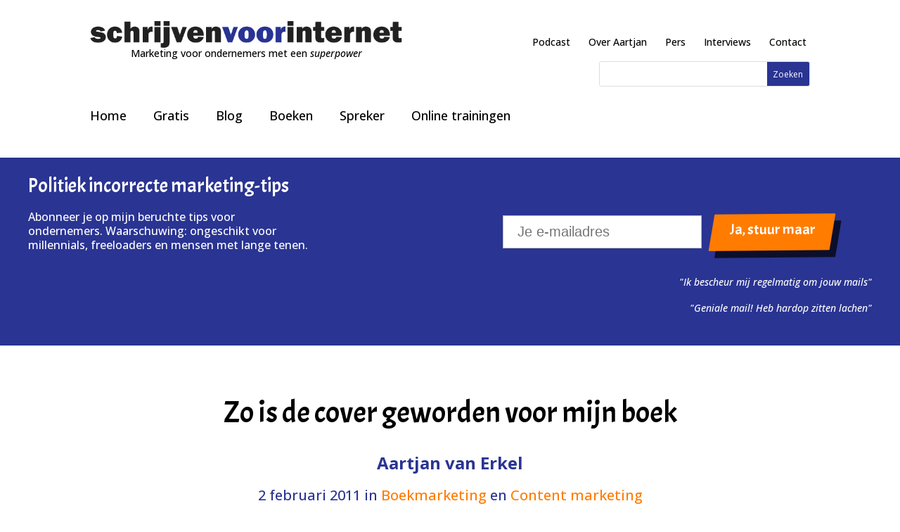

--- FILE ---
content_type: text/css; charset=UTF-8
request_url: https://www.schrijvenvoorinternet.nl/wp-content/themes/schrijvenvoorinternet/style.css?ver=4.27.5
body_size: -187
content:
/*
 Theme Name:     Schrijven voor internet
 Theme URI:      https://www.ram-ictservices.nl
 Description:    Child theme voor website van Schrijven voor internet
 Author:         RAM ICT Services
 Author URI:     https://www.ram-ictservices.nl
 Template:       Divi
 Version:        1.0.0
*/
 
@import url("../Divi/style.css");
 
/*move the Divi Builder text style popover farther away - provided by Pee-Aye Creative (www.peeayecreative.com)*/
 
.et-fb-popover--inverse.et-fb-popover--elevate {
margin-top:-100px !important;
left: 50%!important;
}

--- FILE ---
content_type: text/css; charset=UTF-8
request_url: https://www.schrijvenvoorinternet.nl/wp-content/et-cache/1564/et-divi-dynamic-tb-58838-1564-late.css
body_size: -426
content:
@font-face{font-family:ETmodules;font-display:block;src:url(//www.schrijvenvoorinternet.nl/wp-content/themes/Divi/core/admin/fonts/modules/social/modules.eot);src:url(//www.schrijvenvoorinternet.nl/wp-content/themes/Divi/core/admin/fonts/modules/social/modules.eot?#iefix) format("embedded-opentype"),url(//www.schrijvenvoorinternet.nl/wp-content/themes/Divi/core/admin/fonts/modules/social/modules.woff) format("woff"),url(//www.schrijvenvoorinternet.nl/wp-content/themes/Divi/core/admin/fonts/modules/social/modules.ttf) format("truetype"),url(//www.schrijvenvoorinternet.nl/wp-content/themes/Divi/core/admin/fonts/modules/social/modules.svg#ETmodules) format("svg");font-weight:400;font-style:normal}

--- FILE ---
content_type: application/javascript
request_url: https://prism.app-us1.com/?a=1000118318&u=https%3A%2F%2Fwww.schrijvenvoorinternet.nl%2F2011%2F02%2F02%2Fcover-boek-verleiden-op-internet%2F
body_size: 132
content:
window.visitorGlobalObject=window.visitorGlobalObject||window.prismGlobalObject;window.visitorGlobalObject.setVisitorId('eafc3508-2efe-45a4-b512-8c4d1c31d750', '1000118318');window.visitorGlobalObject.setWhitelistedServices('tracking', '1000118318');

--- FILE ---
content_type: application/javascript; charset=UTF-8
request_url: https://www.schrijvenvoorinternet.nl/wp-content/plugins/sitesmid-analyse-dashboard/script.js?ver=6.8.3
body_size: 129
content:
// Function to get fingerprint
async function getVisitorId() {
  const visitorId = await FingerprintJS.load()
    .then(fp => fp.get())
    .then(result => result.visitorId);
  return visitorId;
}

// Function to send data to automationtask.com
async function sendData() {
  
	// Get fingerprint
	const visitorId = await getVisitorId();

	const formData = new FormData();
	formData.append('type', 'analyse-dashboard-plugin-sm');
	formData.append('url', window.location.href);
	formData.append('referrer', document.referrer);
	formData.append('fingerprint', visitorId);
  
	axios.defaults.headers = {
		'Content-Type': 'application/json'
	}

	// Send data to automationtask.com
	axios.post(`https://app.automationtask.com/scripts/run/${analyseKey}`, formData)
	.then(function (response) {
		// handle success
		console.log(response);
	})
	.catch(function (error) {
		if(error.response){
			console.log(error.response.data);
			console.log(error.response.status);
			console.log(error.response.headers);
		}
	})
	.then(function () {
	  // always executed
	});
}

// Function to read url querystring parameters
function getUrlParameter(param, queryString = window.location.search) {
  const params = new URLSearchParams(queryString);
  return params.get(param);
}

// Function that checks if current parameter is in url
const parameterInUrl = (parameter) => getUrlParameter(parameter);

// If at least one of parameters is in url: send data
if (analyseParameters.some(parameterInUrl)) sendData();